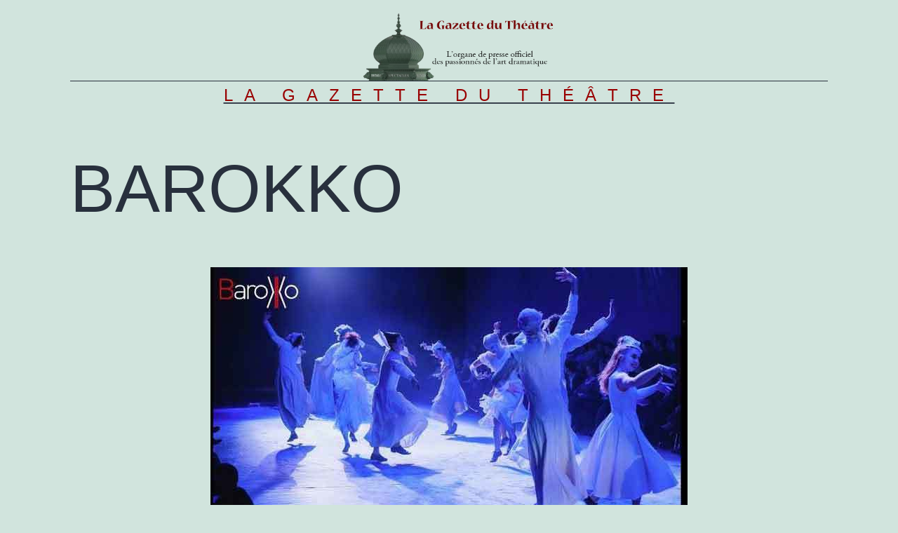

--- FILE ---
content_type: text/html; charset=UTF-8
request_url: https://lagazettedutheatre.fr/critique/barokko-serge-noyelle/
body_size: 26596
content:
<!doctype html>
<html lang="fr-FR" >
<head>
	<meta charset="UTF-8" />
	<meta name="viewport" content="width=device-width, initial-scale=1" />
	<title>BAROKKO &#8211; La gazette  du Théâtre</title>
<meta name='robots' content='max-image-preview:large' />
<link rel='dns-prefetch' href='//s.w.org' />
<link rel="alternate" type="application/rss+xml" title="La gazette  du Théâtre &raquo; Flux" href="https://lagazettedutheatre.fr/feed/" />
<link rel="alternate" type="application/rss+xml" title="La gazette  du Théâtre &raquo; Flux des commentaires" href="https://lagazettedutheatre.fr/comments/feed/" />
<link rel="alternate" type="application/rss+xml" title="La gazette  du Théâtre &raquo; BAROKKO Flux des commentaires" href="https://lagazettedutheatre.fr/critique/barokko-serge-noyelle/feed/" />
		<script>
			window._wpemojiSettings = {"baseUrl":"https:\/\/s.w.org\/images\/core\/emoji\/13.0.1\/72x72\/","ext":".png","svgUrl":"https:\/\/s.w.org\/images\/core\/emoji\/13.0.1\/svg\/","svgExt":".svg","source":{"concatemoji":"https:\/\/lagazettedutheatre.fr\/wp-includes\/js\/wp-emoji-release.min.js?ver=5.7.14"}};
			!function(e,a,t){var n,r,o,i=a.createElement("canvas"),p=i.getContext&&i.getContext("2d");function s(e,t){var a=String.fromCharCode;p.clearRect(0,0,i.width,i.height),p.fillText(a.apply(this,e),0,0);e=i.toDataURL();return p.clearRect(0,0,i.width,i.height),p.fillText(a.apply(this,t),0,0),e===i.toDataURL()}function c(e){var t=a.createElement("script");t.src=e,t.defer=t.type="text/javascript",a.getElementsByTagName("head")[0].appendChild(t)}for(o=Array("flag","emoji"),t.supports={everything:!0,everythingExceptFlag:!0},r=0;r<o.length;r++)t.supports[o[r]]=function(e){if(!p||!p.fillText)return!1;switch(p.textBaseline="top",p.font="600 32px Arial",e){case"flag":return s([127987,65039,8205,9895,65039],[127987,65039,8203,9895,65039])?!1:!s([55356,56826,55356,56819],[55356,56826,8203,55356,56819])&&!s([55356,57332,56128,56423,56128,56418,56128,56421,56128,56430,56128,56423,56128,56447],[55356,57332,8203,56128,56423,8203,56128,56418,8203,56128,56421,8203,56128,56430,8203,56128,56423,8203,56128,56447]);case"emoji":return!s([55357,56424,8205,55356,57212],[55357,56424,8203,55356,57212])}return!1}(o[r]),t.supports.everything=t.supports.everything&&t.supports[o[r]],"flag"!==o[r]&&(t.supports.everythingExceptFlag=t.supports.everythingExceptFlag&&t.supports[o[r]]);t.supports.everythingExceptFlag=t.supports.everythingExceptFlag&&!t.supports.flag,t.DOMReady=!1,t.readyCallback=function(){t.DOMReady=!0},t.supports.everything||(n=function(){t.readyCallback()},a.addEventListener?(a.addEventListener("DOMContentLoaded",n,!1),e.addEventListener("load",n,!1)):(e.attachEvent("onload",n),a.attachEvent("onreadystatechange",function(){"complete"===a.readyState&&t.readyCallback()})),(n=t.source||{}).concatemoji?c(n.concatemoji):n.wpemoji&&n.twemoji&&(c(n.twemoji),c(n.wpemoji)))}(window,document,window._wpemojiSettings);
		</script>
		<style>
img.wp-smiley,
img.emoji {
	display: inline !important;
	border: none !important;
	box-shadow: none !important;
	height: 1em !important;
	width: 1em !important;
	margin: 0 .07em !important;
	vertical-align: -0.1em !important;
	background: none !important;
	padding: 0 !important;
}
</style>
	<link rel='stylesheet' id='wp-block-library-css'  href='https://lagazettedutheatre.fr/wp-includes/css/dist/block-library/style.min.css?ver=5.7.14' media='all' />
<link rel='stylesheet' id='wp-block-library-theme-css'  href='https://lagazettedutheatre.fr/wp-includes/css/dist/block-library/theme.min.css?ver=5.7.14' media='all' />
<link rel='stylesheet' id='owl-carousel-style-css'  href='https://lagazettedutheatre.fr/wp-content/plugins/post-slider-and-carousel/assets/css/owl.carousel.min.css?ver=2.1' media='all' />
<link rel='stylesheet' id='psac-public-style-css'  href='https://lagazettedutheatre.fr/wp-content/plugins/post-slider-and-carousel/assets/css/psac-public.css?ver=2.1' media='all' />
<link rel='stylesheet' id='twenty-twenty-one-style-css'  href='https://lagazettedutheatre.fr/wp-content/themes/twentytwentyone/style.css?ver=1.5' media='all' />
<link rel='stylesheet' id='twenty-twenty-one-print-style-css'  href='https://lagazettedutheatre.fr/wp-content/themes/twentytwentyone/assets/css/print.css?ver=1.5' media='print' />
<link rel="https://api.w.org/" href="https://lagazettedutheatre.fr/wp-json/" /><link rel="alternate" type="application/json" href="https://lagazettedutheatre.fr/wp-json/wp/v2/posts/157" /><link rel="EditURI" type="application/rsd+xml" title="RSD" href="https://lagazettedutheatre.fr/xmlrpc.php?rsd" />
<link rel="wlwmanifest" type="application/wlwmanifest+xml" href="https://lagazettedutheatre.fr/wp-includes/wlwmanifest.xml" /> 
<meta name="generator" content="WordPress 5.7.14" />
<link rel="canonical" href="https://lagazettedutheatre.fr/critique/barokko-serge-noyelle/" />
<link rel='shortlink' href='https://lagazettedutheatre.fr/?p=157' />
<link rel="alternate" type="application/json+oembed" href="https://lagazettedutheatre.fr/wp-json/oembed/1.0/embed?url=https%3A%2F%2Flagazettedutheatre.fr%2Fcritique%2Fbarokko-serge-noyelle%2F" />
<link rel="alternate" type="text/xml+oembed" href="https://lagazettedutheatre.fr/wp-json/oembed/1.0/embed?url=https%3A%2F%2Flagazettedutheatre.fr%2Fcritique%2Fbarokko-serge-noyelle%2F&#038;format=xml" />
<link rel="pingback" href="https://lagazettedutheatre.fr/xmlrpc.php">		<style id="wp-custom-css">
			
.site-header {
    padding-bottom: 0px;
	padding-top: 0px;
   	height: 100%;
	width: 100%;
}

.site-header > .site-logo {
    padding-bottom: 0px;
	padding-top: 0px;
	margin-bottom: 0px;
    border-bottom: px solid;
  	height: 100%;
	width: 100%;
		 }

.site-header > .site-logo .custom-logo {
    padding-bottom: 0px;
    border-bottom: px solid;
    text-align: center;
	height: 100%; 
	min-height:100px;
	min-width: 300px;
	width: 100%;
	}


.site-title {
   color: #990000;
    letter-spacing: 1rem;
}
.site-footer > .site-info {display:none;}

.owl-stage  { padding-bottom: 0px; margin-bottom: 0px;}

.widget-area { padding-top: 0px; margin-top: 0px;}

	
			</style>
			
<a id= "MonLien"  href="https://lagazettedutheatre.fr/"> <div id="MonHeader">	 </div>	</a>
	
</head>

<body class="post-template-default single single-post postid-157 single-format-standard wp-custom-logo wp-embed-responsive is-light-theme no-js singular">
<div id="page" class="site">
	<a class="skip-link screen-reader-text" href="#content">Aller au contenu</a>

	
<header id="masthead" class="site-header has-logo has-title-and-tagline">

	
	<div class="site-logo"><a href="https://lagazettedutheatre.fr/" class="custom-logo-link" rel="home"><img width="900" height="317" src="https://lagazettedutheatre.fr/wp-content/uploads/2022/01/Bandeau-Gazette.png" class="custom-logo" alt="La gazette  du Théâtre" srcset="https://lagazettedutheatre.fr/wp-content/uploads/2022/01/Bandeau-Gazette.png 900w, https://lagazettedutheatre.fr/wp-content/uploads/2022/01/Bandeau-Gazette-350x123.png 350w, https://lagazettedutheatre.fr/wp-content/uploads/2022/01/Bandeau-Gazette-333x117.png 333w, https://lagazettedutheatre.fr/wp-content/uploads/2022/01/Bandeau-Gazette-768x271.png 768w" sizes="(max-width: 900px) 100vw, 900px" /></a></div>

<div class="site-branding">

	
						<p class="site-title"><a href="https://lagazettedutheatre.fr/">La gazette  du Théâtre</a></p>
			
	</div><!-- .site-branding -->
	

</header><!-- #masthead -->

	<div id="content" class="site-content">
		<div id="primary" class="content-area">
			<main id="main" class="site-main">

<article id="post-157" class="post-157 post type-post status-publish format-standard has-post-thumbnail hentry category-theatre entry">

	<header class="entry-header alignwide">
		<h1 class="entry-title">BAROKKO</h1>		
		
			<figure class="post-thumbnail">
				<img width="680" height="831" src="https://lagazettedutheatre.fr/wp-content/uploads/2019/03/lagazettedutheatre.fr-barroko-barokko00.jpg" class="attachment-post-thumbnail size-post-thumbnail wp-post-image" alt="" srcset="https://lagazettedutheatre.fr/wp-content/uploads/2019/03/lagazettedutheatre.fr-barroko-barokko00.jpg 680w, https://lagazettedutheatre.fr/wp-content/uploads/2019/03/lagazettedutheatre.fr-barroko-barokko00-286x350.jpg 286w, https://lagazettedutheatre.fr/wp-content/uploads/2019/03/lagazettedutheatre.fr-barroko-barokko00-333x407.jpg 333w, https://lagazettedutheatre.fr/wp-content/uploads/2019/03/lagazettedutheatre.fr-barroko-barokko00-370x452.jpg 370w" sizes="(max-width: 680px) 100vw, 680px" style="width:100%;height:122.21%;max-width:680px;" />							</figure><!-- .post-thumbnail -->

					</header><!-- .entry-header -->

	<div class="entry-content">
		<p style="text-align: justify"><span style="font-family: 'MS Reference Sans Serif', serif;font-size: medium">De Marion Coutris (Texte et livret)<br />
Mise en scène : Serge Noyelle</span></p>
<p style="text-align: justify"><span style="font-family: 'MS Reference Sans Serif', serif"><span style="font-size: medium">« La rage et le désir sont nés de la même mère » profère l’ange noir qui arpente la scène, baignée d’une lumière bleue et froide, sous le regard d’un vieillard immobile qui attend l’heure de sa mort. Tout à l’opposé, un grand cadre vide debout, symbole de l’autre côté, cet endroit où l’existence se dissolve dans les tréfonds du néant. Cette fin de vie est traversée par de multiples personnages, ou plutôt des figures, des allégories, qui ravivent les derniers instants d’un homme égaré dans son ultime songe. Cette vie tumultueuse, passionnée et chaotique se rejoue dans un carnavalesque délire où sont convoquées les figures des grands récits, des mythes et des croyances dans une abondance de costumes et d’accessoires que n’aurait pas renié le Fellini de la grande époque. </span></span></p>
<p style="text-align: justify"><span style="font-family: 'MS Reference Sans Serif', serif"><span style="font-size: medium">Ecrit par Marion Coutris, mis en scène par Serge Noyelle avec une composition musicale de Marco Quesada, cet opéra-théâtre plonge littéralement le spectateur dans un autre univers, celui du baroque opulent et transgressif comblant le vide et les manques, là où l’insignifiance et l’inconsistance n’ont pas lieu d’exister. Dix années de travail auront donc été nécessaires pour parvenir à ce flamboyant spectacle, fruit d’</span></span><span style="font-family: 'MS Reference Sans Serif', serif"><span style="font-size: medium">une coproduction avec notamment le Teatr-Teatr de Perm, en Russie, et le Théâtre dramatique de Plovdiv, en Bulgarie. </span></span></p>
<p style="text-align: justify"><a name="_GoBack"></a> <span style="font-family: 'MS Reference Sans Serif', serif"><span style="font-size: medium">La scène bi-frontale propose une immersion totale dans les affres de la mort, mais aussi de l’amour, car Eros et Thanatos sont évidemment de la partie. Le corps du vieil homme, opère un parfait contrepoint à ceux vigoureux des danseurs fous qui insufflent leur énergie dans l’espace mental et physique. Entre processions et chœurs, on croisera l’enfant perdu, jeune garçon aux cheveux roux/oranges, au verbe tonitruant et à la vivacité insolente, deux vieillards à la gémellité rigide et décalée, des êtres barbus (au genre incertain) entonnant des chants splendides qui ravivent, dans notre mémoire, l’approche de la fin. Puis c’est l’affrontement tant attendu aux deux bouts d’une longue table, de l’ange noir, majestueuse, et d’un corps fatigué et usé qui s’écroulera, vaincu, avant d’être emporté par une marée d’êtres issus de l’imagination fébrile et bouillonnante d’une conscience en extinction. </span></span></p>
<p style="text-align: justify"><span style="font-family: 'MS Reference Sans Serif', serif"><span style="font-size: medium">Le songe s’évanouit peu à peu, ses créations quittant la scène après un ultime cortège. Les dernières braises de vie s’émoussent, la lumière s’atténue, les chants s’estompent, puis c’est le noir, le néant. Le voyage est terminé, plus de verbe, plus la moindre agitation, plus de rituels, plus de danses, plus de sexe, plus de questionnements, juste le calme, la quiétude, l’abandon, le silence absolu. </span></span></p>
<p style="text-align: justify"><span style="font-family: 'MS Reference Sans Serif', serif"><span style="font-size: medium">Nous restons seuls, désemparés, face à cette irrésolue fin d’un monde, auquel chacun sera un jour confronté. </span></span></p>
<p style="text-align: justify"><span style="font-family: 'MS Reference Sans Serif', serif"><span style="font-size: medium">« La mort est la petite compagne tranquille de notre amour » dit l’un des personnages, alors, le cycle éternel de la vie et de la mort peut reprendre. </span></span></p>
<p style="text-align: justify"><span style="font-family: 'MS Reference Sans Serif', serif">Baroque et ambitieux, d’une immense richesse thématique et interprétative, cet opéra-théâtre qui sublime la mort, est, plus qu’un spectacle, une véritable expérience sensorielle, servie par une extraordinaire partition musicale. Inutile d’y chercher les traces d’une dramaturgie classique ni même d’une réflexion sur l’existence, mais tout simplement accepter de se laisser emmener dans une fantasmagorie et vivre (plus que voir) un bref instant dans un tableau onirique d’une prodigieuse féérie visuelle. Cette œuvre folle et dantesque, sillonnée de fulgurances poétiques, nous rappelle, comme le disait le grand Philippe Caubère, que « le théâtre, c&rsquo;est un petit peu comme les rêves : ça n&rsquo;a pas de sens ».</span></p>
<table style="margin: auto;height: 351px" width="669">
<tbody>
<tr>
<td><img loading="lazy" class="alignnone wp-image-537 size-full" src="http://lagazettedutheatre.mydiscussion.net/wp-content/uploads/2018/04/Barokko01.jpg" width="1000" height="668" /></td>
<td style="width: 5%"></td>
<td><img loading="lazy" class="alignnone wp-image-538 size-full" src="http://lagazettedutheatre.mydiscussion.net/wp-content/uploads/2018/04/Barokko02.jpg" width="1000" height="668" /></td>
</tr>
</tbody>
</table>
<p style="text-align: center">© Photographies : Cordula Treml</p>
<p><span style="font-family: 'Times New Roman', serif"><span style="font-size: medium"><span style="font-family: 'MS Reference Sans Serif', serif">Mise en scène : Serge Noyelle</span></span></span></p>
<p><span style="font-family: 'Times New Roman', serif"><span style="font-size: medium"><span style="font-family: 'MS Reference Sans Serif', serif">Texte et livret : Marion Coutris</span></span></span></p>
<p><span style="font-family: 'Times New Roman', serif"><span style="font-size: medium"><span style="font-family: 'MS Reference Sans Serif', serif">Interprétation : </span><span style="font-family: 'MS Reference Sans Serif', serif">Alain Aubin, Lisa Barthélémy, Kristina Bazhenova, Lucas Bonetti, Rémy Brès, Patrick Cascino, Estelle Chabretou, Aurélien Charrier, Idir Chatar, Marion Coutris, Ulyana Danilova, Flavio Franciulli, Camille Hamel, Caspar Hummel, Oleg Ivanov, Alexei Karakulov, Gérard Martin, Baptiste Martinez, Grégori Miège, Jeanne Noyelle, Anna Ogereltseva, Hwa Park-Dupré, Kristina Perina, William Petit, Marco Quesada, Simonne Rizzo, Magali Rubio, Guilhem Saly, Lucas Scalambrino, Noël Vergès.</span></span></span></p>
<p><span style="font-family: 'Times New Roman', serif"><span style="font-size: medium"><span style="font-family: 'MS Reference Sans Serif', serif"><span lang="en-US">Composition musicale : Mario Quesada</span></span></span></span></p>
<p><span style="font-family: 'Times New Roman', serif"><span style="font-size: medium"><span style="font-family: 'MS Reference Sans Serif', serif"><span lang="en-US">Costumes : Catherine Oliveira</span></span></span></span></p>
<p><span style="font-family: 'Times New Roman', serif"><span style="font-size: medium"><span style="font-family: 'MS Reference Sans Serif', serif">Accessoires : Marie-Claude Garcia et Bertyl Rance</span></span></span></p>
<p><span style="font-family: 'MS Reference Sans Serif', serif"><span style="font-size: medium">Traduction : Marina Verchenina</span></span></p>
<p><span style="font-family: 'MS Reference Sans Serif', serif"><span style="font-size: medium">Chargée de production franco-russe : Nathalie Tauvin</span></span></p>
<p><span style="font-family: 'MS Reference Sans Serif', serif"><span style="font-size: medium">Administrateur de production : Benoît Kasolter</span></span></p>
<p><a href="http://www.theatre-nono.com/index.php?option=com_content&amp;view=article&amp;id=240&amp;Itemid=644"><span style="font-family: 'NeueHaasGroteskText Pro', serif"><span style="font-size: medium">http://www.theatre-nono.com/index.php?option=com_content&amp;view=article&amp;id=240&amp;Itemid=644</span></span></a></p>
<p><a href="https://www.youtube.com/watch?v=EpCQh4My30A"><span style="font-family: 'NeueHaasGroteskText Pro', serif"><span style="font-size: medium">https://www.youtube.com/watch?v=EpCQh4My30A</span></span></a></p>
<p><span style="font-family: 'MS Reference Sans Serif', serif"><span style="font-size: medium">Vu le 05/04/2018 au Théâtre Nono à Marseille</span></span></p>
<p><span style="font-family: 'MS Reference Sans Serif', serif"><span style="font-size: medium">Prochaines dates à venir: </span></span><span style="font-family: 'MS Reference Sans Serif', serif"><span style="font-size: medium">10, 12, 13 et 14 avril à 20h30</span></span></p>
	</div><!-- .entry-content -->

	<footer class="entry-footer default-max-width">
		<div class="posted-by"><span class="posted-on">Publié le <time class="entry-date published updated" datetime="2018-04-11T16:00:25+00:00">11 avril 2018</time></span><span class="byline">Par <a href="https://lagazettedutheatre.fr/critique/author/david-simon/" rel="author">David Simon</a></span></div><div class="post-taxonomies"><span class="cat-links">Catégorisé comme <a href="https://lagazettedutheatre.fr/critique/category/theatre/" rel="category tag">Théâtre</a> </span></div>	</footer><!-- .entry-footer -->

				
</article><!-- #post-157 -->

<div id="comments" class="comments-area default-max-width show-avatars">

	
		<div id="respond" class="comment-respond">
		<h2 id="reply-title" class="comment-reply-title">Laisser un commentaire <small><a rel="nofollow" id="cancel-comment-reply-link" href="/critique/barokko-serge-noyelle/#respond" style="display:none;">Annuler la réponse</a></small></h2><form action="https://lagazettedutheatre.fr/wp-comments-post.php" method="post" id="commentform" class="comment-form" novalidate><p class="comment-notes"><span id="email-notes">Votre adresse e-mail ne sera pas publiée.</span> Les champs obligatoires sont indiqués avec <span class="required">*</span></p><p class="comment-form-comment"><label for="comment">Commentaire</label> <textarea id="comment" name="comment" cols="45" rows="5" maxlength="65525" required="required"></textarea></p><p class="comment-form-author"><label for="author">Nom <span class="required">*</span></label> <input id="author" name="author" type="text" value="" size="30" maxlength="245" required='required' /></p>
<p class="comment-form-email"><label for="email">E-mail <span class="required">*</span></label> <input id="email" name="email" type="email" value="" size="30" maxlength="100" aria-describedby="email-notes" required='required' /></p>
<p class="comment-form-url"><label for="url">Site web</label> <input id="url" name="url" type="url" value="" size="30" maxlength="200" /></p>
<p class="comment-form-cookies-consent"><input id="wp-comment-cookies-consent" name="wp-comment-cookies-consent" type="checkbox" value="yes" /> <label for="wp-comment-cookies-consent">Enregistrer mon nom, mon e-mail et mon site dans le navigateur pour mon prochain commentaire.</label></p>
<p class="form-submit"><input name="submit" type="submit" id="submit" class="submit" value="Laisser un commentaire" /> <input type='hidden' name='comment_post_ID' value='157' id='comment_post_ID' />
<input type='hidden' name='comment_parent' id='comment_parent' value='0' />
</p><p style="display: none !important;"><label>&#916;<textarea name="ak_hp_textarea" cols="45" rows="8" maxlength="100"></textarea></label><input type="hidden" id="ak_js_1" name="ak_js" value="161"/><script>document.getElementById( "ak_js_1" ).setAttribute( "value", ( new Date() ).getTime() );</script></p></form>	</div><!-- #respond -->
	
</div><!-- #comments -->

	<nav class="navigation post-navigation" role="navigation" aria-label="Publications">
		<h2 class="screen-reader-text">Navigation de l’article</h2>
		<div class="nav-links"><div class="nav-previous"><a href="https://lagazettedutheatre.fr/critique/celine-derniers-entretiens/" rel="prev"><p class="meta-nav"><svg class="svg-icon" width="24" height="24" aria-hidden="true" role="img" focusable="false" viewBox="0 0 24 24" fill="none" xmlns="http://www.w3.org/2000/svg"><path fill-rule="evenodd" clip-rule="evenodd" d="M20 13v-2H8l4-4-1-2-7 7 7 7 1-2-4-4z" fill="currentColor"/></svg>Publication précédente</p><p class="post-title">CELINE, DERNIERS ENTRETIENS</p></a></div><div class="nav-next"><a href="https://lagazettedutheatre.fr/critique/epee-de-bois-laurent-poncelet-les-bords-du-monde/" rel="next"><p class="meta-nav">Publication suivante<svg class="svg-icon" width="24" height="24" aria-hidden="true" role="img" focusable="false" viewBox="0 0 24 24" fill="none" xmlns="http://www.w3.org/2000/svg"><path fill-rule="evenodd" clip-rule="evenodd" d="m4 13v-2h12l-4-4 1-2 7 7-7 7-1-2 4-4z" fill="currentColor"/></svg></p><p class="post-title">LES BORDS DU MONDE</p></a></div></div>
	</nav>			</main><!-- #main -->
		</div><!-- #primary -->
	</div><!-- #content -->

	
	<aside class="widget-area">
		<section id="search-2" class="widget widget_search"><form role="search"  method="get" class="search-form" action="https://lagazettedutheatre.fr/">
	<label for="search-form-1">Rechercher…</label>
	<input type="search" id="search-form-1" class="search-field" value="" name="s" />
	<input type="submit" class="search-submit" value="Rechercher" />
</form>
</section>
		<section id="recent-posts-2" class="widget widget_recent_entries">
		<h2 class="widget-title">Articles récents</h2><nav role="navigation" aria-label="Articles récents">
		<ul>
											<li>
					<a href="https://lagazettedutheatre.fr/critique/la-separation-claude-simon-alain-francon-hiegel-drucker-bouffes-parisiens/">LA SEPARATION</a>
									</li>
											<li>
					<a href="https://lagazettedutheatre.fr/critique/le-clown-des-marais-jean-lambert-wild-lefeuvre-epee-de-bois/">LE CLOWN DES MARAIS</a>
									</li>
											<li>
					<a href="https://lagazettedutheatre.fr/critique/coloris-vitalis-jean-lambert-wild-epee-de-bois/">COLORIS VITALIS</a>
									</li>
											<li>
					<a href="https://lagazettedutheatre.fr/critique/leventail-de-fer-guoguang-opera-company-joris-mathieu-peng-chun-kang/">L’ÉVENTAIL DE FER</a>
									</li>
											<li>
					<a href="https://lagazettedutheatre.fr/critique/le-roi-se-meurt-lambert-wild-ionesco-epeedebois/">LE ROI SE MEURT</a>
									</li>
					</ul>

		</nav></section><section id="nav_menu-3" class="widget widget_nav_menu"><nav class="menu-menu-01-container" aria-label="Menu"><ul id="menu-menu-01" class="menu"><li id="menu-item-17" class="menu-item menu-item-type-post_type menu-item-object-page menu-item-17"><a href="https://lagazettedutheatre.fr/nos-principes/">Nos Principes</a></li>
<li id="menu-item-18" class="menu-item menu-item-type-post_type menu-item-object-page menu-item-18"><a href="https://lagazettedutheatre.fr/devenir-chroniqueur/">Devenir Chroniqueur</a></li>
<li id="menu-item-19" class="menu-item menu-item-type-post_type menu-item-object-page menu-item-19"><a href="https://lagazettedutheatre.fr/contact/">Contact</a></li>
</ul></nav></section>	</aside><!-- .widget-area -->


	<footer id="colophon" class="site-footer">

				<div class="site-info">
			<div class="site-name">
									<div class="site-logo"><a href="https://lagazettedutheatre.fr/" class="custom-logo-link" rel="home"><img width="900" height="317" src="https://lagazettedutheatre.fr/wp-content/uploads/2022/01/Bandeau-Gazette.png" class="custom-logo" alt="La gazette  du Théâtre" srcset="https://lagazettedutheatre.fr/wp-content/uploads/2022/01/Bandeau-Gazette.png 900w, https://lagazettedutheatre.fr/wp-content/uploads/2022/01/Bandeau-Gazette-350x123.png 350w, https://lagazettedutheatre.fr/wp-content/uploads/2022/01/Bandeau-Gazette-333x117.png 333w, https://lagazettedutheatre.fr/wp-content/uploads/2022/01/Bandeau-Gazette-768x271.png 768w" sizes="(max-width: 900px) 100vw, 900px" /></a></div>
							</div><!-- .site-name -->

			
			<div class="powered-by">
				Fièrement propulsé par <a href="https://fr.wordpress.org/">WordPress</a>			</div><!-- .powered-by -->

		</div><!-- .site-info -->
	</footer><!-- #colophon -->

</div><!-- #page -->

<script>document.body.classList.remove("no-js");</script>	<script>
	if ( -1 !== navigator.userAgent.indexOf( 'MSIE' ) || -1 !== navigator.appVersion.indexOf( 'Trident/' ) ) {
		document.body.classList.add( 'is-IE' );
	}
	</script>
	<script src='https://lagazettedutheatre.fr/wp-includes/js/comment-reply.min.js?ver=5.7.14' id='comment-reply-js'></script>
<script id='twenty-twenty-one-ie11-polyfills-js-after'>
( Element.prototype.matches && Element.prototype.closest && window.NodeList && NodeList.prototype.forEach ) || document.write( '<script src="https://lagazettedutheatre.fr/wp-content/themes/twentytwentyone/assets/js/polyfills.js?ver=1.5"></scr' + 'ipt>' );
</script>
<script src='https://lagazettedutheatre.fr/wp-content/themes/twentytwentyone/assets/js/responsive-embeds.js?ver=1.5' id='twenty-twenty-one-responsive-embeds-script-js'></script>
<script src='https://lagazettedutheatre.fr/wp-includes/js/wp-embed.min.js?ver=5.7.14' id='wp-embed-js'></script>
		<script>
		/(trident|msie)/i.test(navigator.userAgent)&&document.getElementById&&window.addEventListener&&window.addEventListener("hashchange",(function(){var t,e=location.hash.substring(1);/^[A-z0-9_-]+$/.test(e)&&(t=document.getElementById(e))&&(/^(?:a|select|input|button|textarea)$/i.test(t.tagName)||(t.tabIndex=-1),t.focus())}),!1);
		</script>
		
</body>
</html>
